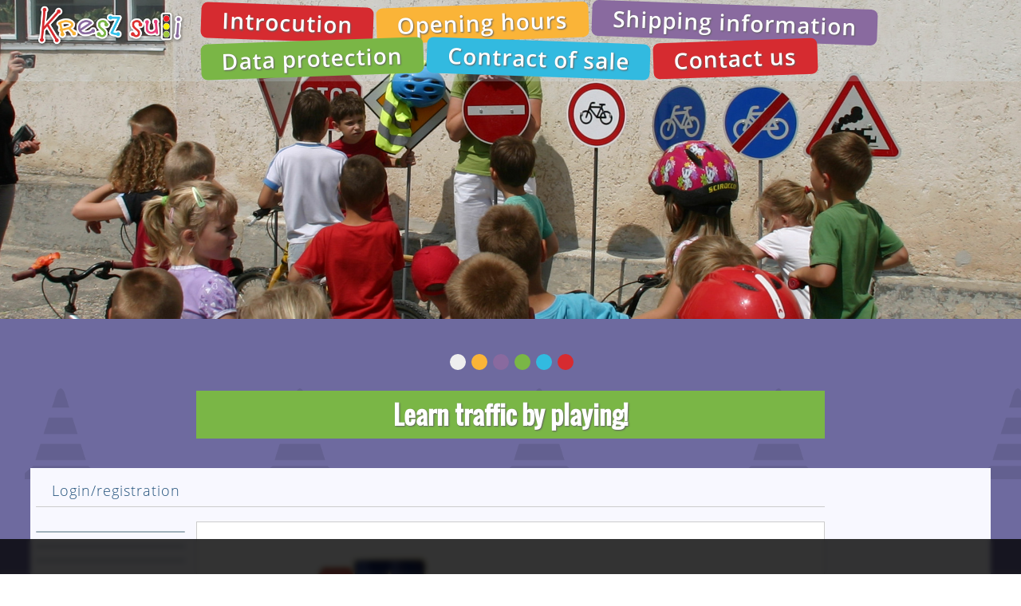

--- FILE ---
content_type: text/plain
request_url: https://www.google-analytics.com/j/collect?v=1&_v=j102&a=770865859&t=pageview&_s=1&dl=https%3A%2F%2Fkresz-suli.hu%2Fen%2Ftraffic-sign%2Fmini-traffic-sign-kt_m.html&ul=en-us%40posix&dt=mini%20traffic%20sign%20%7CKresz%20oktat%C3%A1s%20kisgyermekek%20r%C3%A9sz%C3%A9re&sr=1280x720&vp=1280x720&_u=IEBAAEABAAAAACAAI~&jid=365787781&gjid=80606842&cid=942776190.1769911649&tid=UA-97750897-1&_gid=1950993982.1769911649&_r=1&_slc=1&z=1590563334
body_size: -449
content:
2,cG-3HXJRY97MP